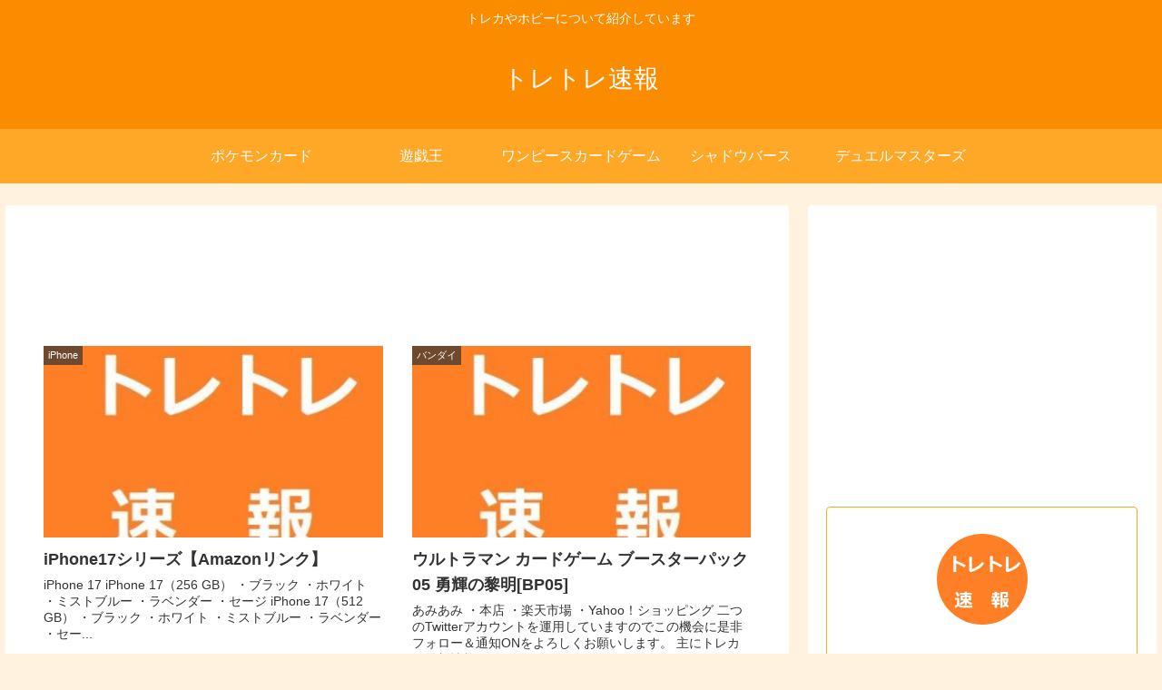

--- FILE ---
content_type: text/html; charset=utf-8
request_url: https://www.google.com/recaptcha/api2/aframe
body_size: 267
content:
<!DOCTYPE HTML><html><head><meta http-equiv="content-type" content="text/html; charset=UTF-8"></head><body><script nonce="0oIAx3FEdegBQvf5cMv-jw">/** Anti-fraud and anti-abuse applications only. See google.com/recaptcha */ try{var clients={'sodar':'https://pagead2.googlesyndication.com/pagead/sodar?'};window.addEventListener("message",function(a){try{if(a.source===window.parent){var b=JSON.parse(a.data);var c=clients[b['id']];if(c){var d=document.createElement('img');d.src=c+b['params']+'&rc='+(localStorage.getItem("rc::a")?sessionStorage.getItem("rc::b"):"");window.document.body.appendChild(d);sessionStorage.setItem("rc::e",parseInt(sessionStorage.getItem("rc::e")||0)+1);localStorage.setItem("rc::h",'1769542165166');}}}catch(b){}});window.parent.postMessage("_grecaptcha_ready", "*");}catch(b){}</script></body></html>

--- FILE ---
content_type: application/javascript; charset=utf-8;
request_url: http://dalc.valuecommerce.com/app3?p=887907018&_s=http%3A%2F%2Ftoresoku.net%2F&vf=iVBORw0KGgoAAAANSUhEUgAAAAMAAAADCAYAAABWKLW%2FAAAAMElEQVQYV2NkFGP4n5EsxLCq%2FQcD42kW5v%2FHlLYyVKZ4MTBu5Or6H3puC8MVjUMMAAgYDo7%2FnHBOAAAAAElFTkSuQmCC
body_size: 1535
content:
vc_linkswitch_callback({"t":"69791214","r":"aXkSFAAEOqYDkSa4CooD7AqKCJTedQ","ub":"aXkSEwAKywQDkSa4CooCsQqKBtg%2B2g%3D%3D","vcid":"D4DMYe95vbhOhGemDy_XYefFcocIj04c","vcpub":"0.277158","www.amazon.co.jp":{"a":"2614000","m":"2366370","g":"155bc079ac","sp":"tag%3Dvc-22%26linkCode%3Dure"},"pi-chiku-park.com":{"a":"2431450","m":"2241345","g":"7ef112438c"},"www.yamada-denkiweb.com":{"a":"2431450","m":"2241345","g":"7ef112438c"},"approach.yahoo.co.jp":{"a":"2821580","m":"2201292","g":"8928f32e8c"},"www.animate-onlineshop.jp":{"a":"2805589","m":"3357128","g":"7d0d320d8c"},"paypaystep.yahoo.co.jp":{"a":"2821580","m":"2201292","g":"8928f32e8c"},"kinokuniya.co.jp":{"a":"2118836","m":"2195689","g":"f0891abe8c"},"l":4,"paypaymall.yahoo.co.jp":{"a":"2821580","m":"2201292","g":"8928f32e8c"},"p":887907018,"s":3656192,"mini-shopping.yahoo.co.jp":{"a":"2821580","m":"2201292","g":"8928f32e8c"},"www.murauchi.co.jp":{"a":"2328301","m":"26","g":"6827ab0f87"},"shopping.geocities.jp":{"a":"2821580","m":"2201292","g":"8928f32e8c"},"jalan.net":{"a":"2513343","m":"2130725","g":"8deb28af8c"},"check.yamada-denkiweb.com":{"a":"2431450","m":"2241345","g":"7ef112438c"},"shopping.yahoo.co.jp":{"a":"2821580","m":"2201292","g":"8928f32e8c"},"azwww.yamada-denkiweb.com":{"a":"2431450","m":"2241345","g":"7ef112438c"},"www.murauchi.com":{"a":"2328301","m":"26","g":"6827ab0f87"}})